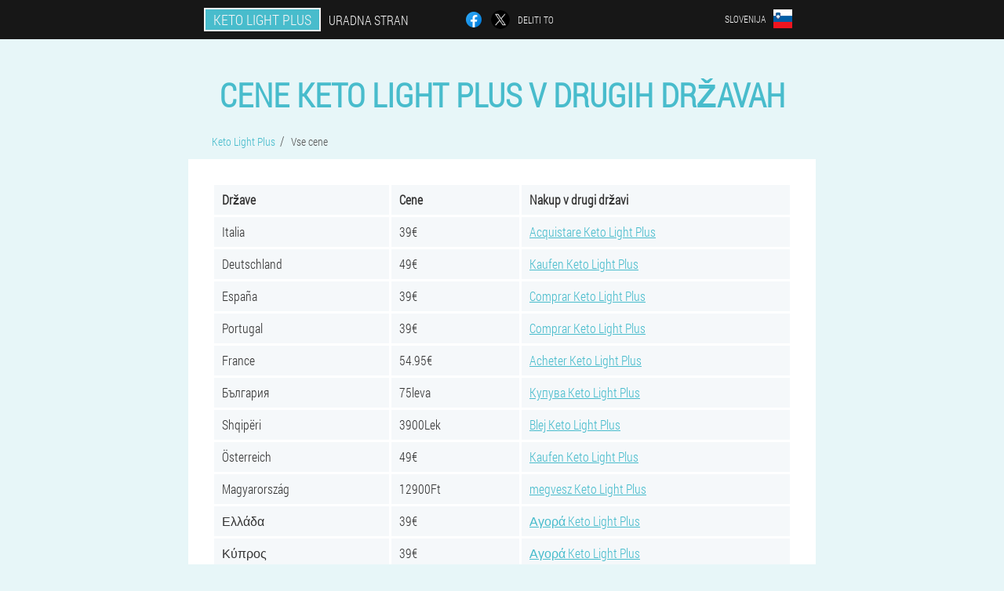

--- FILE ---
content_type: text/html; charset=UTF-8
request_url: https://slovenia.keto-light-plus.store/cene
body_size: 4195
content:

<!DOCTYPE html>
<html lang="sl">
<head>
	<meta name="viewport" content="width=device-width, initial-scale=1.0">
	<meta http-equiv="Content-Type" content="text/html; charset=utf-8">
	<title>Nakup prah Keto Light Plus v drugih državah | cena Keto Light Plus v Sloveniji = 39 €</title>
	<meta name="description" content="Seznam držav, kjer lahko kupite prah Keto Light Plus. Uradna cena Keto Light Plus v Sloveniji = 39 €. Hujšanje na ketogeni dieti.">

<link href="/css/css-style_site942.css" rel="stylesheet">
<link rel="preload" href="/css/css-style_site942.css" as="style">
<link rel="preload" href="/fonts/RobotoCondensedLight.woff" as="font" type="font/woff2" crossorigin>
	
			<link href="/images/favicon.ico" rel="shortcut icon">
		


	
<meta name="google-site-verification" content="Pj1Hp32sgbOPn02m37j6xjlkVTU-fHxHnb7zNOQzzoE" />	
	


<script  type="text/javascript">
function dkkcnbjf(id) 
{
	var selector = document.getElementById(id);
	
	if(selector.classList.contains("active"))
	{
		selector.classList.remove("active");
	}
	else
	{
		selector.classList.add("active");
		
		document.onclick = function(e) {
			onclick(e, id);
		}

		
	}
	
}
	
function onclick(e, id) {
  e = e || window.event;
  var target = e.target || e.srcElement;
  var selector = document.getElementById(id);

  while (target.parentNode && target.tagName.toLowerCase() != 'body') {
    if (target == selector) {
      return;
    }
    target = target.parentNode;
  }
	selector.classList.remove("active");
}
	
</script>
	
	
</head>	
<body class="jr_602-dbe">
<header>
	<div class="ip_214__dbf">
		
		<div class="rddei_83__f jni-158_v">			
			
		<div class="pggtc_913__j"><a href="/" class="ciky_659__mf"><div class="fvyzv-582_hnpac"><span class="dgzb_826-ckmg">Keto Light Plus</span> <span class="zma_202__qdfr">Uradna stran</span></div></a></div>


		<div class="nzbhj_944-xeh">
<a rel="noopener noreferrer nofollow" target="_blank" class="xjkia_27__zpji" href="https://www.facebook.com/sharer/sharer.php?u=slovenia.keto-light-plus.store"><div><span title="Facebook"></span></div></a>
<a rel="noopener noreferrer nofollow" target="_blank" class="ud_282__djady" href="https://x.com/share?text=Nakup prah Keto Light Plus v drugih državah | cena Keto Light Plus v Sloveniji = 39 €&url=slovenia.keto-light-plus.store"><div><span title="X"></span></div></a>
<span class="o_608-ae">Deliti to</span></div>
		<div class="vohm-500_ad"><div class="hggo_992-srdht">
<div class="p_863-wiq" id="p_863-wiq">		
<div class="uk_699__mi" onclick="dkkcnbjf('p_863-wiq')">
<div class="pfi_255__lnghd"><span>Slovenija</span></div>
<div class="cohrk-688_skg"><div class="qfu_126__nwaak"><img src="/images/a0afq80pcivpg7.png" alt="Zastava (Slovenija)"></div></div>
</div>
<div class="lfua_112__ef">
<ul>
		<li><a href="https://keto-light-plus.store/prezzi" rel="alternate"><div class="jhf_655__jozas">Italia</div><div class="bhjk_257__di"><div class="j_158__cea"><img src="https://keto-light-plus.store/images/ziu60m1p9sz0x.png"></div></div></a></li><li><a href="https://deutschland.keto-light-plus.store/preise" rel="alternate"><div class="jhf_655__jozas">Deutschland</div><div class="bhjk_257__di"><div class="j_158__cea"><img src="https://deutschland.keto-light-plus.store/images/vlne66pwirebmug.png"></div></div></a></li><li><a href="https://spain.keto-light-plus.store/precios" rel="alternate"><div class="jhf_655__jozas">España</div><div class="bhjk_257__di"><div class="j_158__cea"><img src="https://spain.keto-light-plus.store/images/ywxvc1r9osmotyfut.png"></div></div></a></li><li><a href="https://portugal.keto-light-plus.store/preços" rel="alternate"><div class="jhf_655__jozas">Portugal</div><div class="bhjk_257__di"><div class="j_158__cea"><img src="https://portugal.keto-light-plus.store/images/zofyl0hqt0i.png"></div></div></a></li><li><a href="https://france.keto-light-plus.store/des prix" rel="alternate"><div class="jhf_655__jozas">France</div><div class="bhjk_257__di"><div class="j_158__cea"><img src="https://france.keto-light-plus.store/images/5iircncf8ubldbq6v.png"></div></div></a></li><li><a href="https://bulgaria.keto-light-plus.store/цени" rel="alternate"><div class="jhf_655__jozas">България</div><div class="bhjk_257__di"><div class="j_158__cea"><img src="https://bulgaria.keto-light-plus.store/images/8k2hc8w55y3d63.png"></div></div></a></li><li><a href="https://albania.keto-light-plus.store/çmimet" rel="alternate"><div class="jhf_655__jozas">Shqipëri</div><div class="bhjk_257__di"><div class="j_158__cea"><img src="https://albania.keto-light-plus.store/images/7cbe86iogljrdg.png"></div></div></a></li><li><a href="https://austria.keto-light-plus.store/preise" rel="alternate"><div class="jhf_655__jozas">Österreich</div><div class="bhjk_257__di"><div class="j_158__cea"><img src="https://austria.keto-light-plus.store/images/u09woijox4zpod.png"></div></div></a></li><li><a href="https://hungary.keto-light-plus.store/árak" rel="alternate"><div class="jhf_655__jozas">Magyarország</div><div class="bhjk_257__di"><div class="j_158__cea"><img src="https://hungary.keto-light-plus.store/images/aabkoc40xwa4.png"></div></div></a></li><li><a href="https://greece.keto-light-plus.store/τιμές" rel="alternate"><div class="jhf_655__jozas">Ελλάδα</div><div class="bhjk_257__di"><div class="j_158__cea"><img src="https://greece.keto-light-plus.store/images/zcvo9vuwc2nw3ed25t.png"></div></div></a></li><li><a href="https://cyprus.keto-light-plus.store/τιμές" rel="alternate"><div class="jhf_655__jozas">Κύπρος</div><div class="bhjk_257__di"><div class="j_158__cea"><img src="https://cyprus.keto-light-plus.store/images/lfp2mjk20ud1enmu3.png"></div></div></a></li><li><a href="https://latvia.keto-light-plus.store/cena_pa_valstīm" rel="alternate"><div class="jhf_655__jozas">Latvija</div><div class="bhjk_257__di"><div class="j_158__cea"><img src="https://latvia.keto-light-plus.store/images/q1ua2c7iua0d.png"></div></div></a></li><li><a href="https://lithuania.keto-light-plus.store/kaina_pagal_šalį" rel="alternate"><div class="jhf_655__jozas">Lietuva</div><div class="bhjk_257__di"><div class="j_158__cea"><img src="https://lithuania.keto-light-plus.store/images/08du3vm81un3mj3.png"></div></div></a></li><li><a href="https://macedonia.keto-light-plus.store/цени" rel="alternate"><div class="jhf_655__jozas">Македонија</div><div class="bhjk_257__di"><div class="j_158__cea"><img src="https://macedonia.keto-light-plus.store/images/5ramzf67ywvi02e2.png"></div></div></a></li><li><a href="https://poland.keto-light-plus.store/ceny" rel="alternate"><div class="jhf_655__jozas">Polska</div><div class="bhjk_257__di"><div class="j_158__cea"><img src="https://poland.keto-light-plus.store/images/7mdexp1gode9hsqu128z.png"></div></div></a></li><li><a href="https://romania.keto-light-plus.store/prețuri" rel="alternate"><div class="jhf_655__jozas">România</div><div class="bhjk_257__di"><div class="j_158__cea"><img src="https://romania.keto-light-plus.store/images/46s98u15q1.png"></div></div></a></li><li><a href="https://slovakia.keto-light-plus.store/ceny" rel="alternate"><div class="jhf_655__jozas">Slovensko</div><div class="bhjk_257__di"><div class="j_158__cea"><img src="https://slovakia.keto-light-plus.store/images/m02x6cx1ekviyiar.png"></div></div></a></li><li><a href="https://croatia.keto-light-plus.store/cijene" rel="alternate"><div class="jhf_655__jozas">Hrvatska</div><div class="bhjk_257__di"><div class="j_158__cea"><img src="https://croatia.keto-light-plus.store/images/8sq4zoywrtm32lnz.png"></div></div></a></li><li><a href="https://czech.keto-light-plus.store/ceny" rel="alternate"><div class="jhf_655__jozas">Česká republika</div><div class="bhjk_257__di"><div class="j_158__cea"><img src="https://czech.keto-light-plus.store/images/4uqcman4rwxfx.png"></div></div></a></li><li><a href="https://estonia.keto-light-plus.store/hinnad" rel="alternate"><div class="jhf_655__jozas">Eesti</div><div class="bhjk_257__di"><div class="j_158__cea"><img src="https://estonia.keto-light-plus.store/images/11zkczw2uvarb482.png"></div></div></a></li>	
</ul>
</div></div></div></div>
			
		</div>

	</div>

</header>
	
	
	
	
	
<section class="jni-158_v">
<div itemscope itemtype="https://schema.org/Product" class="drd_272__ecyp stkab_719__be e_185-dhijf">
<meta itemprop="name" content="Keto Light Plus">
<meta itemprop="description" content="Seznam držav, kjer lahko kupite prah Keto Light Plus. Uradna cena Keto Light Plus v Sloveniji = 39 €. Hujšanje na ketogeni dieti.">
<meta itemprop="brand" content="Keto Light Plus">
<meta itemprop="image" content="https://slovenia.keto-light-plus.store/images/Keto%20Light%20Plus%20hujšanje%20ketogena%20dieta.png">
<meta itemprop="sku" content="21-145-15">
<meta itemprop="MPN" content="21-145-26">

<div itemprop="offers" itemscope itemtype="https://schema.org/Offer" class="yyyej_627__bcjg tbhvo_248-q">
<meta itemprop="url" content="https://slovenia.keto-light-plus.store">
<meta itemprop="price" content="39">
<meta itemprop="priceCurrency" content="EUR">
<meta itemprop="priceValidUntil" content="2026-02-23">
<link itemprop="availability" href="https://schema.org/InStock"></div>

<h1>Cene Keto Light Plus v drugih državah</h1>

<ul class="cir-140_v" itemscope="" itemtype="https://schema.org/BreadcrumbList">
<meta itemprop="name" content="Navigacija po strani Keto Light Plus" />
<meta itemprop="itemListOrder" content="Ascending" />	
<meta itemprop="numberOfItems" content="2" />	
<li itemprop="itemListElement" itemscope="" itemtype="https://schema.org/ListItem"><a itemprop="item" href="/"><span itemprop="name">Keto Light Plus</span></a><meta itemprop="position" content="0"></li>
<li class="active" itemprop="itemListElement" itemscope="" itemtype="https://schema.org/ListItem"><a itemprop="item" href="/cene"><span itemprop="name">Vse cene</span></a>
    <meta itemprop="position" content="1"></li></ul>
    

<div class="ju-426_ma h_774__jalx">
<table class="nndqx-321_hdsg">
<thead>
<tr>
<th class="e_570__ed">Države</th>
<th class="wlb-303_hvn">Cene</th>
<th class="ls_648__gbekh">Nakup v drugi državi</th>
</tr>
</thead>
<tbody>
<tr><td>Italia</td>
	<td>39€</td>
	<td><a href="https://keto-light-plus.store">Acquistare Keto Light Plus</a></td>
	</tr>
		<tr><td>Deutschland</td>
	<td>49€</td>
	<td><a href="https://deutschland.keto-light-plus.store">Kaufen Keto Light Plus</a></td>
	</tr>
		<tr><td>España</td>
	<td>39€</td>
	<td><a href="https://spain.keto-light-plus.store">Comprar Keto Light Plus</a></td>
	</tr>
		<tr><td>Portugal</td>
	<td>39€</td>
	<td><a href="https://portugal.keto-light-plus.store">Comprar Keto Light Plus</a></td>
	</tr>
		<tr><td>France</td>
	<td>54.95€</td>
	<td><a href="https://france.keto-light-plus.store">Acheter Keto Light Plus</a></td>
	</tr>
		<tr><td>България</td>
	<td>75leva</td>
	<td><a href="https://bulgaria.keto-light-plus.store">Купува Keto Light Plus</a></td>
	</tr>
		<tr><td>Shqipëri</td>
	<td>3900Lek</td>
	<td><a href="https://albania.keto-light-plus.store">Blej Keto Light Plus</a></td>
	</tr>
		<tr><td>Österreich</td>
	<td>49€</td>
	<td><a href="https://austria.keto-light-plus.store">Kaufen Keto Light Plus</a></td>
	</tr>
		<tr><td>Magyarország</td>
	<td>12900Ft</td>
	<td><a href="https://hungary.keto-light-plus.store">megvesz Keto Light Plus</a></td>
	</tr>
		<tr><td>Ελλάδα</td>
	<td>39€</td>
	<td><a href="https://greece.keto-light-plus.store">Αγορά Keto Light Plus</a></td>
	</tr>
		<tr><td>Κύπρος</td>
	<td>39€</td>
	<td><a href="https://cyprus.keto-light-plus.store">Αγορά Keto Light Plus</a></td>
	</tr>
		<tr><td>Latvija</td>
	<td>39€</td>
	<td><a href="https://latvia.keto-light-plus.store">Pērciet Keto Light Plus</a></td>
	</tr>
		<tr><td>Lietuva</td>
	<td>39€</td>
	<td><a href="https://lithuania.keto-light-plus.store">Pirkite Keto Light Plus</a></td>
	</tr>
		<tr><td>Македонија</td>
	<td>1490MDen</td>
	<td><a href="https://macedonia.keto-light-plus.store">Купи Keto Light Plus</a></td>
	</tr>
		<tr><td>Polska</td>
	<td>159zł</td>
	<td><a href="https://poland.keto-light-plus.store">Kup Keto Light Plus</a></td>
	</tr>
		<tr><td>România</td>
	<td>179L</td>
	<td><a href="https://romania.keto-light-plus.store">Cumpără Keto Light Plus</a></td>
	</tr>
		<tr><td>Slovensko</td>
	<td>39€</td>
	<td><a href="https://slovakia.keto-light-plus.store">kúpiť Keto Light Plus</a></td>
	</tr>
		<tr class="hvh_825__xa"><td>Slovenija</td>
	<td>39€</td>
	<td><a href="https://slovenia.keto-light-plus.store">Nakup Keto Light Plus</a></td>
	</tr>
		<tr><td>Hrvatska</td>
	<td>39€</td>
	<td><a href="https://croatia.keto-light-plus.store">Kupiti Keto Light Plus</a></td>
	</tr>
		<tr><td>Česká republika</td>
	<td>990Kč</td>
	<td><a href="https://czech.keto-light-plus.store">Koupit Keto Light Plus</a></td>
	</tr>
		<tr><td>Eesti</td>
	<td>39€</td>
	<td><a href="https://estonia.keto-light-plus.store">Osta Keto Light Plus</a></td>
	</tr>
		</tbody>	
</table>
</div>
	
	
</div>

<aside class="sh_966-htii">
	<div class="em-101_hbr">
	<div class="qo_769__qidy">
	<div class="zafri-683_uwe av-344_j">
		<h3 class="ra-150_v">Naročiti Keto Light Plus 50% popust</h3>
<form action='/cene#eznar-1280_wpkad' method='POST'>
    <div class="jfrqs_453__wucmv">
    <label for="hpxdgx-7105_zterdve" class="a_165__dniid">Vnesite svoje ime</label>
    <input id="hpxdgx-7105_zterdve" type='text' name="jjrcug-6628_rb" >
	    </div>
    
		<div class="ohj_721__j">
    <label for="b_6178__cncehw">Informacije</label>
    <input id="b_6178__cncehw" type='text' name="fdfit_6029-h" autocomplete="off">
    </div>
	<div class="ohj_721__j">
    <label for="x-83_nxaswj">Priimek</label>
    <input id="x-83_nxaswj" type='text' name="v-9015_eolwmv" autocomplete="off">
    </div>
	<div class="ohj_721__j">
	 <label for="l-9832_gr">E-naslov</label>
    <input id="l-9832_gr" type='email' name='email' autocomplete="off">
	</div>
	
    <div class="jfrqs_453__wucmv avr_525__nd">
    <label for="k_7467-z" class="a_165__dniid">Vnesite telefon</label>
    <input id="k_7467-z" type='text' name="mem-1866_zhtbdf" >
	    </div>
	<input type='hidden' name='eznar-1280_wpkad' value='1'>
    <input type='hidden' name='flow_hash' value=''>
    <input type='hidden' name='landing' value='slovenia.keto-light-plus.store'>
    <input type='hidden' name='country' value='si'>
    <input type='hidden' name='referrer' value=''>
    <input type='hidden' name='sub1' value='Keto Light Plus-si'>
    <input type='hidden' name='sub2' value='slovenia.keto-light-plus.store'>
    <input type='hidden' name='sub3' value='API-terra leads'>
    <input type='hidden' name='sub4' value='price'>
        <button class="a-916_ii" type='submit' value='Nakup'>Nakup</button>
</form>
</div>
	</div>
	<div class="i_633-wge"><div class="cidck-483_fogu"><img src="/images/Keto%20Light%20Plus%20hujšanje%20ketogena%20dieta.png" alt="Keto Light Plus"><div class="yyyej_627__bcjg zfij-66_dbnrn"><div class="gmy_560-gs"><span class="juif-42_snia">78€</span><span class="rupdb-936_ba">39€</span></div></div></div></div>
	</div>	
	</aside>

</section>
	
	
	
	
	
	
	
	
	
	
	
	
	
	
	
	
	
	
	
	
	







<footer class="eg_784-gijy">
	<div class="jni-158_v zgb-381_lpd">
		<nav itemscope itemtype="https://schema.org/SiteNavigationElement" class="dytps_900__ixvaj">
		<ul>
				<li><a itemprop="url" href="/lekarna">Lekarna</a></li>
						<li><a itemprop="url" href="/ocene">Ocene</a></li>
						<li><a class="link" href="/izkušnje">Izkušnje</a></li>
						<li><a class="link" href="/navodila za uporabo">Navodila za uporabo</a></li>
						<li><a itemprop="url" href="/mesta/">Mesta</a></li>
						<li><a itemprop="url" href="/članki/">Članki</a></li>
			
				<li><a itemprop="url" href="/stiki">Stiki</a></li>
						<li><a itemprop="url" href="/cene">Cene</a></li>
				</ul>
		</nav>
		<div class="a-489_zzapc">
			<a class="fanh-571_kcj" href="/"><h3>Keto Light Plus</h3></a>
						<div class="zq_605__cce"><a href="mailto:keto-light-plus-sale@slovenia.keto-light-plus.store">keto-light-plus-sale@slovenia.keto-light-plus.store</a></div>
						 
			<div class="zq_605__cce">Uradna spletna stran v Sloveniji</div>			<div class="zq_605__cce">Hujšanje na ketogeni dieti</div>
			<div class="zq_605__cce">Izvirni izdelek</div>
			<div class="zq_605__cce">2026 © Vse pravice pridržane</div>
		</div>
		<div class="uejk_318__hph"></div>
	</div>
</footer>

	

</body>

</html>






--- FILE ---
content_type: text/css
request_url: https://slovenia.keto-light-plus.store/css/css-style_site942.css
body_size: 7239
content:
* { margin: 0; padding: 0; border: 0; font-size: 100%; font: inherit; }


article, aside, details, figcaption, figure, footer, hgroup, menu, nav, section { display: block; }

body { line-height: 1; }

ul { list-style: none; }

blockquote, q { quotes: none; }

blockquote { background: rgba(255,242,193, 1); padding: 10px; }

blockquote:before, blockquote:after { content: ''; content: none; }

q:before, q:after { content: ''; content: none; }

table { border-collapse: collapse; border-spacing: 0; }

button, input { outline: none; border: none; }


@font-face { font-family: "RobotoCondensedLight"; src: url("../fonts/RobotoCondensedLight.eot"); src: url("../fonts/RobotoCondensedLight.eot?#iefix") format("embedded-opentype"), url("../fonts/RobotoCondensedLight.woff") format("woff"), url("../fonts/RobotoCondensedLight.ttf") format("truetype"); font-style: normal; font-weight: normal; font-display: swap; }

@font-face {
  font-family: 'Lobster';
  font-style: normal;
  font-weight: 400;
  font-display: swap;
  src: url(../fonts/Lobster1.woff2) format('woff2');
  unicode-range: U+0460-052F, U+1C80-1C88, U+20B4, U+2DE0-2DFF, U+A640-A69F, U+FE2E-FE2F;
}

@font-face {
  font-family: 'Lobster';
  font-style: normal;
  font-weight: 400;
font-display: swap;
  src: url(../fonts/Lobster2.woff2) format('woff2');
  unicode-range: U+0400-045F, U+0490-0491, U+04B0-04B1, U+2116;
}

@font-face {
  font-family: 'Lobster';
  font-style: normal;
  font-weight: 400;
font-display: swap;
  src: url(../fonts/Lobster3.woff2) format('woff2');
  unicode-range: U+0102-0103, U+0110-0111, U+0128-0129, U+0168-0169, U+01A0-01A1, U+01AF-01B0, U+1EA0-1EF9, U+20AB;
}

@font-face {
  font-family: 'Lobster';
  font-style: normal;
  font-weight: 400;
font-display: swap;
  src: url(../fonts/Lobster4.woff2) format('woff2');
  unicode-range: U+0100-024F, U+0259, U+1E00-1EFF, U+2020, U+20A0-20AB, U+20AD-20CF, U+2113, U+2C60-2C7F, U+A720-A7FF;
}

@font-face {
  font-family: 'Lobster';
  font-style: normal;
  font-weight: 400;
font-display: swap;
  src: url(../fonts/Lobster5.woff2) format('woff2');
  unicode-range: U+0000-00FF, U+0131, U+0152-0153, U+02BB-02BC, U+02C6, U+02DA, U+02DC, U+2000-206F, U+2074, U+20AC, U+2122, U+2191, U+2193, U+2212, U+2215, U+FEFF, U+FFFD;
}




body { 
	padding: 0; margin: 0; 
	background: rgba(72,188,204, 0.13);
	color: #333333; 
	min-width: 1000px; 
	font-family: "RobotoCondensedLight", "Arial", sans-serif; 
}


body.success
{
	background: rgba(99,180,104, 0.4);
}


.message_scs
{
	
}

.message_scs h4
{
	font: 35px/35px "Lobster", Arial, Helvetica, sans-serif;
	color: #FFF;
	text-align: center;
}

.message_scs h4 > span
{
	display: block;
	line-height: 52px;
	font-size: 48px;
	color: #63b468;
}


.wrap_scs
{
	margin: 0 auto;
	margin-top: 60px;
	padding: 30px;
	width: 400px;
	font-size: 20px;
	text-align: center;
	line-height: 150%;
	color: #545454;
	background: #FCCA49;
	border:5px solid #FFF;
	border-radius: 10px;
}


.zgb-381_lpd:after { display: table; content: ''; clear: both; }

.uejk_318__hph { clear: both; }

.jni-158_v { width: 1000px; margin: 0 auto; }


.xswp_321-us
{
	display: block;
}

.xswp_321-us:after
{
	content: "";
	display: block;
	clear: both;
	visibility: hidden;
	line-height: 0;
	height: 0;
}

section.jni-158_v
{
	margin-top: 70px;
}

.rddei_83__f 
{
	display: table;
	position: relative;
}



.nzbhj_944-xeh
{
	display: table-cell;
	width: 300px;
	padding-left: 30px;
	vertical-align: middle;
	text-transform: uppercase; 
}


.nzbhj_944-xeh > a
{
	display: block;
	float: left;
}

.nzbhj_944-xeh > a.xjkia_27__zpji
{
	margin-right: 10px;
}

.nzbhj_944-xeh > a.ud_282__djady
{
	margin-right: 10px;
}


.nzbhj_944-xeh > a > div
{
    width: 22px;
    height: 22px;
    overflow: hidden;
    border-radius: 50% 50%;
    border: 1px solid #f5f5f5;
}

.nzbhj_944-xeh > a > div > span
{
	display: block;
    height: 22px;
    width: auto;
	background-repeat: no-repeat;
	background-size: 22px 22px;
}

.nzbhj_944-xeh > a.xjkia_27__zpji > div > span
{
	background-image: url(../images/FB.png);
}

.nzbhj_944-xeh > a.ud_282__djady > div > span
{
	background-image: url(../images/X.png);
}

.nzbhj_944-xeh > span.o_608-ae
{
	font-size: 12px;
    line-height: 24px;
    color: #f5f5f5;
}



.pggtc_913__j 
{ 
	display: table-cell;
	width: 400px;
	vertical-align: middle;
	white-space: normal;
}


.ip_214__dbf { background-color: #171717; }

.ip_214__dbf .ciky_659__mf 
{
	display: table;
	margin: 0 auto;
	text-decoration: none; 
}

.ip_214__dbf .fvyzv-582_hnpac { 
	display: table;
	text-transform: uppercase; 
	color: #f5f5f5; text-decoration: none; 
	padding: 10px 0 10px 0px; 
}

	.ip_214__dbf .fvyzv-582_hnpac > .zma_202__qdfr
	{
		display: table-cell;
	padding: 4px 10px;
    border: 2px solid #f5f5f5;
    border-right: none;
    border-radius: 50px 0px 0px 50px;
    font-size: 14px;
    line-height: 16px;
	}	

	
	
	
	.fvyzv-582_hnpac .dgzb_826-ckmg
{
	display: table-cell;
	padding: 4px 10px;
    background: rgba(72,188,204, 1);
    border: 2px solid #f5f5f5;
    border-radius: 0px 50px 50px 0px;
    font-size: 16px;
    line-height: 16px;
}

.vohm-500_ad
{
	display: table-cell;
	width: 300px;
	padding-right: 30px;
	vertical-align: top;
}

.vohm-500_ad > .hggo_992-srdht 
{
	float: right;
}


.vohm-500_ad > .hggo_992-srdht > .p_863-wiq
{
	position: absolute;
	max-width: 170px;
	right: 0px;
}


.vohm-500_ad > .hggo_992-srdht > .p_863-wiq > .lfua_112__ef
{
	position: relative;
    visibility: hidden;
    z-index: 10;
	width: 170px;
	background: #f5f5f5;
	padding-bottom: 10px;
}


.vohm-500_ad > .hggo_992-srdht > .p_863-wiq.active > .lfua_112__ef
{
	visibility: visible;
}

.vohm-500_ad > .hggo_992-srdht > .p_863-wiq > .lfua_112__ef > ul
{
	display: block;
	max-height: 200px;
    overflow-x: hidden;
}

.vohm-500_ad > .hggo_992-srdht > .p_863-wiq > .lfua_112__ef > ul > li
{
	display: block;
}

.vohm-500_ad > .hggo_992-srdht > .p_863-wiq > .lfua_112__ef > ul > li:not(:last-child) > a
{
	padding-bottom: 10px;
}

.vohm-500_ad > .hggo_992-srdht > .p_863-wiq > .lfua_112__ef > ul > li:last-child > a
{
	padding-bottom: 10px
}


.vohm-500_ad > .hggo_992-srdht > .p_863-wiq > .lfua_112__ef > ul > li > a
{
	display: table;
	padding-top: 10px;
	padding-left: 20px;
    padding-right: 30px;
    width: 120px;
	text-decoration: none;
	color: #171717;
}

.vohm-500_ad > .hggo_992-srdht > .p_863-wiq > .lfua_112__ef > ul > li > a:hover
{
	color: rgba(72,188,204, 1);
	background: #f0f0f0;
}


.vohm-500_ad > .hggo_992-srdht > .p_863-wiq > .lfua_112__ef > ul > li > a > .bhjk_257__di
{
	display: table-cell;
	vertical-align: middle;
	height: 22px;
    width: 32px;
}


.vohm-500_ad > .hggo_992-srdht > .p_863-wiq > .lfua_112__ef > ul > li > a > .bhjk_257__di > .j_158__cea
{
	width: 20px;
    height: 20px;
    margin-left: 10px;
    overflow: hidden;
    border-radius: 50% 50%;
    border: 1px solid #171717;
}


.vohm-500_ad > .hggo_992-srdht > .p_863-wiq > .lfua_112__ef > ul > li > a:hover > .bhjk_257__di > .j_158__cea
{
	 
}

.vohm-500_ad > .hggo_992-srdht > .p_863-wiq > .lfua_112__ef > ul > li > a > .bhjk_257__di > .j_158__cea > img
{
	display: block;
	height: 20px;
	margin-left: -25%;
}

.vohm-500_ad > .hggo_992-srdht > .p_863-wiq > .lfua_112__ef > ul > li > a > .jhf_655__jozas
{
	display: table-cell;
	vertical-align: middle;
	font-size: 12px;
    line-height: 22px;
    text-transform: uppercase;
	text-align: right;
}

.vohm-500_ad > .hggo_992-srdht > .p_863-wiq > .lfua_112__ef > ul > li > a:hover > .jhf_655__jozas
{
	text-decoration: underline;
}




.hggo_992-srdht > .p_863-wiq > .uk_699__mi
{
	display: table;
	position: relative;
	width: 120px;
	padding: 12px 30px 12px 20px;
	z-index: 20;
	background: #171717;
	cursor: pointer;
}


.hggo_992-srdht > .p_863-wiq.active > .uk_699__mi
{
	background: #f5f5f5;
}


.hggo_992-srdht > .p_863-wiq > .uk_699__mi > *
{
	display: table-cell;
	vertical-align: middle;
	text-align: right;
}


.vohm-500_ad .pfi_255__lnghd
{
	font-size: 12px;
    line-height: 24px;
	text-transform: uppercase;
}


.vohm-500_ad .pfi_255__lnghd > span
{
	display: inline-block;
	color: #f5f5f5;
}


.vohm-500_ad .p_863-wiq.active .pfi_255__lnghd > span
{
	color: #171717;
}



.vohm-500_ad .cohrk-688_skg
{
	height: 24px;
	width: 34px;
}

.vohm-500_ad .cohrk-688_skg > .qfu_126__nwaak
{
	width: 22px;
	height: 22px;
	margin-left: 10px;
	overflow: hidden;
	border-radius: 50% 50%;
	border:1px solid #f5f5f5;
}

.vohm-500_ad .p_863-wiq.active .cohrk-688_skg > .qfu_126__nwaak
{
	border:1px solid #171717;
}

.vohm-500_ad .cohrk-688_skg > .qfu_126__nwaak > img
{
	display: block;
	height: 22px;
	margin-left: -25%;
}

.w-211_dwab 
{
	padding:70px 0px;
	background-color: #FFFFFF;
}

.w-211_dwab > .iomya-98_gf
{
	display: table;
	margin-top: 70px;
}



.w-211_dwab > .iomya-98_gf > *
{
	display: table-cell;
	vertical-align: middle;
}

.w-211_dwab > .iomya-98_gf > .jwdu_591__yc
{
	width: 440px;
	max-width: 440px;
}

.w-211_dwab > h1
{
	font-size: 42px;
	font-weight: bold;
	text-align: center;
	text-transform: uppercase;
	
}

.w-211_dwab > h1 .g_427__f
{
	position: absolute;
	vertical-align: top;
	font-size: 16px;
	line-height: 16px;
	color: #171717;
	margin-left: 6px;
}



.w-211_dwab > .lk-147_a
{
	margin-top: 6px;
	font-size: 20px;
	text-align: center;
	text-transform: uppercase;
	color: #545454;
}


.jwdu_591__yc > h3
{
	font-size: 24px;
	text-align: center;
	text-transform: uppercase;
	color: rgba(72,188,204, 1);
}


.jwdu_591__yc > .zafri-683_uwe
{
	margin: 20px 60px 0px 60px;
	padding: 20px;
	background-color: rgba(99,180,104, 0.2);
}


.zafri-683_uwe.av-344_j
{
	margin-right: 100px;
}


.zafri-683_uwe > h3.ra-150_v
{
    color: #63b468;
    text-transform: uppercase;
	text-align: center;
	font-size: 36px;
	font-weight: bold;
	line-height: 36px;
	padding-bottom: 20px;
}

.zafri-683_uwe.av-344_j > h3.ra-150_v
{
	padding-bottom: 30px;
    font-size: 36px;
    line-height: 38px;
	text-align:left;
}


.jwdu_591__yc > .zafri-683_uwe .jfrqs_453__wucmv
{
	
}


.zafri-683_uwe .ohj_721__j
{
	display: none;
}


.zafri-683_uwe .jfrqs_453__wucmv.avr_525__nd
{
	margin-top: 20px;
}

.zafri-683_uwe .jfrqs_453__wucmv .a_165__dniid {
    display: block;
    font-size: 14px;
    font-weight: normal;
    color: #505050;
}


.zafri-683_uwe.av-344_j .jfrqs_453__wucmv .a_165__dniid
{
	font-size: 16px;
	font-weight: normal;
}



.zafri-683_uwe .jfrqs_453__wucmv > input {
    display: block;
    box-sizing: border-box;
    margin: 6px 0 0 0;
    width: 100%;
    font-size: 16px;
    padding: 12px 14px;
    border: 1px solid #CCCCCC;
}

.zafri-683_uwe.av-344_j .jfrqs_453__wucmv > input
{
	margin: 8px 0 0 0;
	padding: 16px 18px;
	font-size: 18px;
	max-width: 400px;
}

.zafri-683_uwe .jfrqs_453__wucmv .aapf_924-yrv {
    display: block;
	margin-top: 8px;
	padding: 8px;
    font-size: 14px;
    color: white;
    background-color: #CD5C5C;
}

.zafri-683_uwe.av-344_j .jfrqs_453__wucmv .aapf_924-yrv
{
	max-width: 384px;
	font-size:16px;
}

.zafri-683_uwe .a-916_ii {
   display: block;
	width: 100%;
	margin-top: 40px;
    vertical-align: top;
    text-decoration: none;
    color: #ffffff;
    text-transform: uppercase;
    font-family: "RobotoCondensedLight", "Arial", sans-serif;
    font-size: 24px;
	font-weight: bold;
    line-height: 54px;
    height: 54px;
    padding: 0 30px 0 30px;
    text-align: center;
	cursor: pointer;
	background: #63b468;
	white-space: normal;
	border-radius: 30px;
}

.zafri-683_uwe.av-344_j .a-916_ii 
{
	line-height: 58px;
    height: 58px;
	font-size: 28px;
	max-width: 400px;
}


.cidck-483_fogu
{
	position: relative;
	display: table;
    margin: 0 auto;
}

.cidck-483_fogu > .yyyej_627__bcjg
{
	position: absolute;
	display: table;
	background-color: rgba(255,255,255, 1);
    border-radius: 30px;
    border: 3px solid rgba(99,180,104, 1);
	
}

.cidck-483_fogu > .yyyej_627__bcjg.tbhvo_248-q
{
	right: -10px;
	top:-10px;
}

.cidck-483_fogu > .yyyej_627__bcjg.zfij-66_dbnrn
{
	top:0px;
	right: -20px;
}

.cidck-483_fogu > .yyyej_627__bcjg > .gmy_560-gs
{
	display: table-cell;
	vertical-align: middle;
}


.cidck-483_fogu > .yyyej_627__bcjg .juif-42_snia
{
	display: block;
	position: absolute;
	width: 100%;
	top: -26px;
	font-size: 20px;
	text-decoration: line-through;
	text-align: center;
	color: #777777;
}

.cidck-483_fogu > .yyyej_627__bcjg .rupdb-936_ba
{
	display: block;
	padding: 6px 10px 6px 10px;
	color: rgba(99,180,104, 1);
    text-transform: uppercase;
    font-size: 36px;
    line-height: 36px;
	text-align: center;
	font-weight: bold;
}

.pqfa_728-hjkhs > .cidck-483_fogu > img
{
	display: block;
	width: 280px;
	height: auto;
	max-width: 280px;
}


.w-211_dwab > .iomya-98_gf > .mymvi_589__swnh
{
	width: 280px;
}


.mymvi_589__swnh > .h-64_iqnk
{
    font-size: 16px;
    line-height: 180%;
}


.mymvi_589__swnh > .h-64_iqnk > b, .mymvi_589__swnh > .h-64_iqnk > h2, .mymvi_589__swnh > .h-64_iqnk > h3
{
    font-size: 20px;
	padding-bottom: 20px;
    text-transform: uppercase;
    color: #545454;
}

.mymvi_589__swnh > .h-64_iqnk > ol
{
	padding-left: 20px;
}


main
{
	
}


.h_774__jalx
{
	background-color: #FFFFFF;
	color: #343434;
	font-size: 16px; 
	line-height: 180%;
    /*box-shadow: 0 1px 0 0 #d7d8db, 0 0 0 1px #e3e4e8;*/
}


.cir-140_v
{
	display: block;
	margin-bottom: 15px;
	margin-left: 30px;
}

.cir-140_v > li
{
	display: inline-block;
}

.cir-140_v > li > a
{
	font-size: 14px;
	line-height: 14px;
	text-decoration: none;
	color: rgba(72,188,204, 1);
}

.cir-140_v > li:not(.active) > a:hover
{
	text-decoration: underline;
}

.cir-140_v > li:not(:last-child) > a:after {
    float: right;
    margin:0px 6px 0px 6px;
    content: "/";
    display: block;
    line-height: 16px;
    height: 16px;
	font-size: 16px;
	color: #545454;
}

.cir-140_v > li.active > a
{
	color: #545454;
}




.drd_272__ecyp 
{ 
	margin-bottom: 50px; 

}



.drd_272__ecyp > .ju-426_ma
{
	 padding: 30px;
	overflow: hidden;
}


.drd_272__ecyp > .ju-426_ma:after { display: table; content: ''; clear: both; }




.drd_272__ecyp h1 
{ 
	color: rgba(72,188,204, 1); 
	font-size: 42px; line-height: 42px; 
	font-weight: bold;
	text-transform: uppercase; 
	text-align: center;
	padding-bottom: 30px;
    word-wrap: break-word;
}

.drd_272__ecyp h1 .g_427__f
{
	position: absolute;
	vertical-align: top;
	font-size: 16px;
	line-height: 16px;
	color: #171717;
	margin-left: 6px;
}


.drd_272__ecyp h2 
{ 
	color: rgba(72,188,204, 1); 
	font-size: 40px; line-height: 42px; 
	font-weight: normal;
	text-transform: uppercase; 
	text-align: center;
	padding-bottom: 30px;
	word-wrap: break-word;
}

.drd_272__ecyp h2:first-child
{
	padding-top: 0px;
}

.drd_272__ecyp .ju-426_ma > h2
{
	padding-top: 30px;
	padding-bottom: 20px;
	color: #222222;
	text-align: left;
	font-size: 36px; line-height: 38px;
}

.drd_272__ecyp .ju-426_ma > h2:first-child
{
	padding-top: 0px;
	text-align: center;
}
.drd_272__ecyp h2:first-child
{
	padding-top: 0px;
	color: rgba(72,188,204, 1); 
}


.drd_272__ecyp h3 { font-size: 30px; line-height: 40px; color: #222222; text-transform: uppercase; padding: 20px 0 10px 0; }


.drd_272__ecyp h4 { font-size: 24px; line-height: 30px; color: #222222; text-transform: uppercase; padding: 16px 0 6px 0; }

.drd_272__ecyp h5 { font-size: 24px; line-height: 30px; color: #222222; text-transform: uppercase; padding: 16px 0 6px 0; }

.ju-426_ma ul { margin-top: 12px; }


.ju-426_ma ul > li 
{ 
	margin-left: 20px;  
	margin-bottom: 12px; 
	list-style: circle;
}

.ju-426_ma ul.clear > li, .ju-426_ma ol.clear > li 
{
	clear: both;
}

.ju-426_ma ul.clear > li:after, .ju-426_ma ol.clear > li:after { display: block; content: ''; clear: both; }


.ju-426_ma ul.ahmu-480_e
{
	margin-top: 0px !important;
}

.ju-426_ma ul.ahmu-480_e > li 
{
	margin-left: 0px !important;
}

.ju-426_ma ol { margin-left: 20px; margin-top: 12px; }

.ju-426_ma ol > li { padding-left: 6px;  margin-bottom: 12px;}


.ju-426_ma ul.list-recomend
{
	
}

.ju-426_ma ul.list-recomend > li
{
	display: inline-block;
	text-align: center;
	padding: 0px 8px;
	margin: 0px 0px 20px 0px;
	vertical-align: top;
}

.ju-426_ma ul.list-recomend > li .dscr_img
{
	font-weight: bold;
}

.ju-426_ma ul.list-recomend > li .dscr_img .date, .ju-426_ma ul.list-recomend > li .dscr_img .txtd
{
	display: block;
	font-size: 14px;
	line-height: 16px;
	color: #545454;
	font-weight: normal;
	max-width: 168px;
}

.ju-426_ma ul.list-recomend.ver1 > li .dscr_img
{
	max-width: 136px;
}


.ju-426_ma .clu_467__vzx > .eb_950__dbq
{
	display: inline-block;
	margin-bottom: 12px;
	color: #777777;
}

.ju-426_ma .clu_467__vzx > .hj-629_kiwvj
{
	display: inline-block;
	margin-left: 10px;
	margin-bottom: 12px;
}

section p:not(:last-child)
{
	padding-bottom: 10px;
}

section a
{
	color: rgba(72,188,204, 1);
}


.drd_272__ecyp > .ju-426_ma.h_774__jalx.ykqsy-362_rr 
{
	margin-bottom: 50px;
}


.drd_272__ecyp > .ju-426_ma.h_774__jalx.ykqsy-362_rr h3
{
	padding-top: 0px;
	padding-bottom: 20px;
	text-align: center;
	color: rgba(72,188,204, 1);
}


.ykqsy-362_rr table.vpck-847_nzx th h4
{
	padding: 8px 0px;
	text-align: center;
	font-size: 18px;
}

.ykqsy-362_rr table.vpck-847_nzx tfoot td b
{
	text-align: center;
}


.ykqsy-362_rr table.vpck-847_nzx td
{
	width: 50%;
}


.drd_272__ecyp table { border-collapse: separate; border-spacing: 3px; }

.drd_272__ecyp td { background-color: #f5f8fa; padding: 5px 10px; overflow: hidden;}

.drd_272__ecyp th { background-color: #f5f8fa; padding: 5px 10px; overflow: hidden;}


table.vpck-847_nzx
{
	width: 100%;
}

table.vpck-847_nzx td
{
	padding: 0;
}

table.vpck-847_nzx a
{
	display: block;
	text-decoration: none;
	padding: 5px 10px;
}

table.vpck-847_nzx a:hover
{
	background: rgba(72,188,204, 1);
	color: white;
}


table.nndqx-321_hdsg
{
	width: 100%;
}


table.nndqx-321_hdsg th
{
	text-align: left;
	font-weight: bold;
}

table.nndqx-321_hdsg th.e_570__ed
{
	max-width: 200px;
}
table.nndqx-321_hdsg th.wlb-303_hvn
{
	max-width: 100px;
}
table.nndqx-321_hdsg th.ls_648__gbekh
{
	
}

table.nndqx-321_hdsg td
{
	padding: 5px 10px;
}

table.nndqx-321_hdsg tr.hvh_825__xa td
{
	font-weight: bold;
	border-top: 2px solid rgba(72,188,204, 1);
	border-bottom: 2px solid rgba(72,188,204, 1);
}

table.nndqx-321_hdsg tr.hvh_825__xa td:first-child
{
	border-left: 2px solid rgba(72,188,204, 1);
}

table.nndqx-321_hdsg tr.hvh_825__xa td:last-child
{
	border-right: 2px solid rgba(72,188,204, 1);
}

table.nndqx-321_hdsg tr:hover td
{
	background-color: rgba(72,188,204, 0.2);
}

table.nndqx-321_hdsg td img
{
	vertical-align: text-top;
	margin-right: 10px;
}

.google_map 
{
	margin-top: 20px;
   width: 100%;
   height: 400px;
 }




.stkab_719__be.c_177__d
{ 
	margin-bottom: 50px; 

}


.stkab_719__be.c_177__d h2 
{ 
	color: rgba(72,188,204, 1);
	font-weight: normal; 
	text-transform: uppercase; 
	font-size: 40px; line-height: 42px; 
	padding-bottom: 30px; 
	font-family: "RobotoCondensedLight", "Arial", sans-serif;
	word-wrap: break-word;
}


.cb_45__kahjz
{
	padding: 30px;
}


.stkab_719__be ul
{
	display: block;
}

.stkab_719__be ul.ahmu-480_e > li
{
	display: block;
    padding-bottom: 30px;
	clear: both;
}


.stkab_719__be ul.ahmu-480_e > li:after
{ display: table; content: ''; clear: both; }



.stkab_719__be ul.ahmu-480_e > li:not(:first-child)
{
	padding-top: 30px;
	border-top: 1px solid #eeeeee;
}

.stkab_719__be ul.ahmu-480_e > li:not(:last-child)
{
	padding-top: 30px;
}


.stkab_719__be ul.ahmu-480_e > li:last-child, .stkab_719__be.e_185-dhijf .ju-426_ma ul > li:last-child
{
	margin-bottom: 0px;
}


.stkab_719__be ul.ahmu-480_e > li .c_771-wmimv
{
	margin-bottom: 12px;
}

.stkab_719__be ul.ahmu-480_e > li .c_771-wmimv > i
{
	font-size: 18px;
	font-style: italic;
}

.stkab_719__be ul.ahmu-480_e > li .rbxer_295-jhwob
{
	float: left;
}


.stkab_719__be ul.ahmu-480_e > li .rbxer_295-jhwob img { display: block; text-align: center; border-radius: 50% 50%; width: 140px; height: 140px; margin: 0 auto 15px; overflow: hidden; }



.stkab_719__be ul.ahmu-480_e > li .jsgyf-548_igxd
{
	font-size: 16px;
	padding-left: 160px;
    line-height: 180%;
}





.stkab_719__be ul.ahmu-480_e > li .item_rev
{
	display: none;
}

.stkab_719__be .woc_68-go
{
	margin-top: 20px;
	text-align: center;
}



.stkab_719__be .rating_comments
{
	margin-top: 20px;
	visibility: hidden;
	display: none;
}





.g_237__irt.c_177__d
{ 
	margin-bottom: 50px; 

}

.g_237__irt.c_177__d h2 
{ 
	color: rgba(72,188,204, 1);
	font-weight: normal; 
	text-transform: uppercase; 
	font-size: 40px; line-height: 42px; 
	padding-bottom: 30px; 
	font-family: "RobotoCondensedLight", "Arial", sans-serif;
	word-wrap: break-word;
	text-align: center;
}



.g_237__irt.c_177__d ul
{
	display: table;
	width: 100%;
}

.g_237__irt.c_177__d ul > li
{
	display: table-cell;
	width: 33.33%;
	padding: 0px 20px;
}


.g_237__irt.e_185-dhijf .ju-426_ma ul > li
{
	display: block;
	margin-bottom: 20px;
}


.g_237__irt ul > li:last-child, .g_237__irt.e_185-dhijf .ju-426_ma ul > li:last-child
{
	margin-bottom: 0px;
}


.g_237__irt ul > li .ylus_734__fic
{
	padding: 20px 0 10px 0;
	margin-bottom: 14px;
	text-transform: uppercase;
	font-weight: bold;
	font-size: 19px;
    line-height: 30px;
	color: rgba(72,188,204, 1);
}


.g_237__irt ul > li .bjy_303-yj
{
	overflow: hidden;
    border: 2px solid rgba(72,188,204, 1);
}

.g_237__irt ul > li .bjy_303-yj > img
{
	display: block;
	max-width: 260px;
	min-height: 140px;
    max-height: 140px;
	margin: 0 auto;
}



.g_237__irt ul > li .advya_129-dhif
{
	margin-bottom: 12px;
}

.g_237__irt ul > li .u_456__again
{
	color: #777777;
}



.g_237__irt .caa_694-nniw
{
	margin-top: 20px;
	text-align: center;
}




.xjxpc_493-fq 
{ 
	margin-bottom: 50px;
}

.xjxpc_493-fq .w_594-l:after 
{ 
	display: table; 
	content: ''; 
	clear: both; 
}

.xjxpc_493-fq .w_594-l 
{ 
	background-color: #ffffff; 
	padding:30px;
}

.xjxpc_493-fq .w_594-l img 
{ 
	float: left; 
	margin-right: 30px;
	max-width: 280px;
}

.xjxpc_493-fq .cd-915_fndqf 
{ 
	color: #343434; 
	font-weight: bold; 
	text-transform: uppercase; 
	font-size: 19px; 
	line-height: 30px; 
	margin-top: 10px; 
}


.b-391_bezlz
{
	display: block;
	line-height: 130%;

}

.b-391_bezlz > div > *
{
	color: #777777; font-weight: bold; text-transform: uppercase; font-size: 14px;
}

.b-391_bezlz > div > dt
{
	display:inline-block;
}

.b-391_bezlz > div > dd
{
	display:inline;
}

.xjxpc_493-fq .fc_248-cq
{
	margin-top: 12px;
	font-size: 16px;
    line-height: 180%;
}



.xjxpc_493-fq h2 
{ 
    color: rgba(72,188,204, 1);
    font-weight: normal;
    text-transform: uppercase;
    font-size: 40px;
    line-height: 42px;
    padding-bottom: 30px;
    font-family: "RobotoCondensedLight", "Arial", sans-serif;
    word-wrap: break-word;
} 













.sh_966-htii {  
	padding: 30px; 
	margin-bottom: 50px; 
	color: rgba(72,188,204, 1); 
	font-size: 17px;  
	background-color: rgba(99,180,104,0.2);
}



.sh_966-htii > .em-101_hbr
{
	display: table;
	width: 100%;
}


.sh_966-htii > .em-101_hbr > *
{
	display: table-cell;
	vertical-align: top;
}


.sh_966-htii .cidck-483_fogu > img
{
	max-width: 400px;
}



.eg_784-gijy 
{ 
	background-color: #171717; 
	padding: 30px 0; 
}

.dytps_900__ixvaj
{
	display: block;
	margin-right: 40px;
}


.dytps_900__ixvaj li
{
	display: inline-block;
	line-height: 68px;
	margin-right: 30px;
}

.dytps_900__ixvaj li a
{
	color: white;
	text-decoration: none;
	text-transform: uppercase;
	font-size: 14px;
}

.dytps_900__ixvaj li a:hover
{
	text-decoration: underline;
}

.a-489_zzapc { 
	margin-top: 30px;
	text-transform: uppercase; 
}




.a-489_zzapc .fanh-571_kcj
{
	display: block;
	text-decoration: none;
}

.a-489_zzapc .fanh-571_kcj .g_427__f
{
	position: absolute;
	vertical-align: top;
	font-size: 12px;
	color: white;
	margin-left: 4px;
}



.a-489_zzapc h3 
{ 
	display: inline;
	color: #ffffff; 
	font-size: 20px;
	font-weight: bold;
	line-height: 20px; 
}

.a-489_zzapc .zq_605__cce
{
	margin-top: 4px;
	font-size: 12px; 
	line-height: 12px;
	color: rgba(72,188,204, 1);

}


.zq_605__cce a
{
	color: #FFFFFF;
	text-decoration: none;
}

.zq_605__cce a:hover
{
	text-decoration: underline;
}



.a-489_zzapc .bvfe_914__m
{
	margin-top: 4px;
	font-size: 12px; 
	line-height: 12px;
	color: rgba(72,188,204, 1);
}


.a-489_zzapc .pi-270_vtq
{
	margin-top: 4px;
	font-size: 12px; 
	line-height: 12px;
	color: rgba(72,188,204, 1);
}


.imgblock
{
	display: block;
	max-width: 940px;
	margin-bottom: 20px;
}

.imgblock.right
{
	float: right;
	margin-left: 20px;
}

.imgblock.left
{
	float: left;
	margin-right: 20px;
}

.imgblock.center
{
	margin: 0 auto;
	margin-bottom: 20px;
}

.aggregaterating
{
	display: none;
}

.og_616__h
{
	padding: 30px;
    overflow: hidden;
}


.og_616__h > .li_934-tf
{
	float: right;
	width: 50%;
}

.og_616__h > .li_934-tf > .jp_238-uje
{
	padding-left: 20px;
	border-left: 3px solid rgba(72,188,204, 1);
    margin-left: 20px;
    padding-bottom: 20px;
}

.og_616__h > .li_934-tf > .jp_238-uje > .b-391_bezlz
{
	margin-top: 20px;
}

.og_616__h > .hacib-660_ix
{
	float: left;
	width: 50%;
}

.og_616__h > .hacib-660_ix form
{
	display: block;
	width: 100%;
}

.og_616__h > .hacib-660_ix .bmt-454_gasdb
{
	margin-top: 20px;
}

.og_616__h > .hacib-660_ix .js_973-q
{
	display: none;
}


.og_616__h > .hacib-660_ix .bmt-454_gasdb label
{
	display: block;
    font-size: 16px;
    font-weight: normal;
    color: #505050;
}

.og_616__h > .hacib-660_ix .bmt-454_gasdb input
{
	display: block;
    box-sizing: border-box;
    margin: 6px 0 0 0;
    width: 100%;
    font-size: 16px;
    padding: 12px 14px;
    border: 1px solid #CCCCCC;
}

.og_616__h > .hacib-660_ix .bmt-454_gasdb textarea
{
	display: block;
    box-sizing: border-box;
    margin: 6px 0 0 0;
    width: 100%;
    font-size: 16px;
    padding: 12px 14px;
    border: 1px solid #CCCCCC;
}


.og_616__h > .hacib-660_ix .bmt-454_gasdb .jbea_636__b {
    display: block;
	margin-top: 8px;
	padding: 8px;
    font-size: 14px;
    color: white;
    background-color: darkred;
    font-weight: bold;
}



.og_616__h > .hacib-660_ix .j_777__al
{
	display: block;
    width: 100%;
    margin-top: 40px;
    vertical-align: top;
    text-decoration: none;
    color: #ffffff;
    text-transform: uppercase;
    font-family: "RobotoCondensedLight", "Arial", sans-serif;
    font-size: 24px;
    font-weight: bold;
    line-height: 54px;
    padding: 0 30px 0 30px;
    text-align: center;
    cursor: pointer;
    background: rgba(72,188,204, 1);
    white-space: normal;
}



@media only screen and (min-device-width: 320px) and (max-device-width: 736px) {

body { min-width: 100%; }

.jni-158_v { width: 100%; }
	
.ip_214__dbf { text-align: center; }
	
	
	
	
.ip_214__dbf .fvyzv-582_hnpac
	{
		
		
	}

	
	

	
	
	
	.nzbhj_944-xeh
	{
		width: 84px;
		padding-left: 20px;
	}
	
	
	
.nzbhj_944-xeh > a
{
	
}

	
.nzbhj_944-xeh > a.ud_282__djady
{
	margin-right: 0px;
}
	
.nzbhj_944-xeh > a > div
{
    width: 24px;
	height: 24px;
}

.nzbhj_944-xeh > a > div > span
{
	width: 24px;
	height: 24px;
	background-size: 24px 24px;
}

.nzbhj_944-xeh > a.xjkia_27__zpji > div > span
{
	
}

.nzbhj_944-xeh > a.ud_282__djady > div > span
{
	
}


.nzbhj_944-xeh > span.o_608-ae
{
	display: none;
}
	

	
	
	.pggtc_913__j
	{
		width: auto;
	}
	
	
	.vohm-500_ad
	{
		width: 104px;
		padding-right: 0px;
		vertical-align: middle;
	}
	

	
	.vohm-500_ad > .hggo_992-srdht > .p_863-wiq:not(.active)
	{
		position: relative;
	}
	
	
		.vohm-500_ad > .hggo_992-srdht > .p_863-wiq.active
	{
		top: 0px;
		left: 0px;
		max-width: none;
		background: #f5f5f5;
	}
	

	
	
	.hggo_992-srdht > .p_863-wiq > .uk_699__mi
{
	float: right;
	width: auto;
	padding: 12px 20px 12px 20px;
}


	
	
	.vohm-500_ad > .hggo_992-srdht > .p_863-wiq > .lfua_112__ef
	{
		
		display: none;
	}
	


.vohm-500_ad > .hggo_992-srdht > .p_863-wiq.active > .lfua_112__ef
{
	display:block;
	visibility: visible;
	width: auto;
	clear: both;
	border-top: 1px solid #e6e6e6;
}


	
	
.vohm-500_ad > .hggo_992-srdht > .p_863-wiq > .lfua_112__ef > ul
{
	display: block;
	max-height:300px;
}

.vohm-500_ad > .hggo_992-srdht > .p_863-wiq > .lfua_112__ef > ul > li
{
	
}
	
	
.vohm-500_ad > .hggo_992-srdht > .p_863-wiq > .lfua_112__ef > ul > li:after 
{ display: table; content: ''; clear: both; }	

.vohm-500_ad > .hggo_992-srdht > .p_863-wiq > .lfua_112__ef > ul > li:not(:last-child) > a
{
	padding-bottom: 10px;
}

.vohm-500_ad > .hggo_992-srdht > .p_863-wiq > .lfua_112__ef > ul > li:last-child > a
{
	padding-bottom: 10px
}


.vohm-500_ad > .hggo_992-srdht > .p_863-wiq > .lfua_112__ef > ul > li > a
{
    width: auto;
	padding-right: 20px;
	float: right;
}
	

.vohm-500_ad > .hggo_992-srdht > .p_863-wiq > .lfua_112__ef > ul > li > a > .jhf_655__jozas
{
	font-size: 14px;	
}
	
	
	
.hggo_992-srdht > .p_863-wiq > .uk_699__mi > *
{
	display: table-cell;
	vertical-align: middle;
	text-align: right;
}	
	
.hggo_992-srdht > .p_863-wiq.active > .uk_699__mi > *
{
	font-size: 16px;
}	
		
.hggo_992-srdht > .p_863-wiq:not(.active) > .uk_699__mi > .pfi_255__lnghd
{
	display: none;
}
	
	
	
.vohm-500_ad .cohrk-688_skg
{
	width: 24px;
}

.vohm-500_ad .cohrk-688_skg > .qfu_126__nwaak
{
	width: 24px;
	height: 24px;
}
	
	
.vohm-500_ad .p_863-wiq:not(.active) .cohrk-688_skg > .qfu_126__nwaak
{
	margin-left: 0px;
}

.vohm-500_ad .p_863-wiq.active .cohrk-688_skg > .qfu_126__nwaak
{
	border:1px solid #171717;
}

.vohm-500_ad .cohrk-688_skg > .qfu_126__nwaak > img
{
	height: 24px;
}
	

.ip_214__dbf .fvyzv-582_hnpac > .zma_202__qdfr
{
	display: block;
    border: 2px solid #f5f5f5;
    border-bottom: none;
    border-radius: 15px 15px 0px 0px;
	white-space: nowrap;
}	
	
	.fvyzv-582_hnpac .dgzb_826-ckmg
{
	display: block;
    border-radius: 0px 0px 15px 15px;
}
	
	
	
	
	
	
	
	
	
	
	
	
	
	
	
.vohm-500_ad.tbhvo_248-q
	{
		float: none;
	}
	
.vohm-500_ad.tbhvo_248-q > *
	{
		padding: 2px 0px 12px 0px;
	}

	
	.vohm-500_ad .c_771-wmimv
	{
		line-height: 18px;
	}
	
	.vohm-500_ad .cohrk-688_skg > .wrap
	{
		width: 16px;
		height: 16px;
	}

	
	.vohm-500_ad .cohrk-688_skg > .wrap > img
	{
		height: 16px;
		margin-left: -4px;
	}
	
	
	.w-211_dwab {
    padding: 30px 20px;
	}
	
	.w-211_dwab > .iomya-98_gf
	{
		display: block;
		margin-top: 30px;
	}
	
	
	.w-211_dwab > .iomya-98_gf > *
	{
		display: block;
		margin: 0 auto;
	}
	
	
	
	.w-211_dwab > .iomya-98_gf > .pqfa_728-hjkhs
	{
		padding-top: 10px
	}
	
	.w-211_dwab > .iomya-98_gf > .jwdu_591__yc
	{
		width: 100%;
		padding-top: 30px
	}
	
	.jwdu_591__yc > .zafri-683_uwe
	{
		margin: 20px 0px 0px 0px;
	}
	
	.pqfa_728-hjkhs > .cidck-483_fogu > img
	{
		max-width: none;
		width: 100%;
	}
	
	.w-211_dwab > .iomya-98_gf > .mymvi_589__swnh
	{
		width: 100%;
		padding-top: 30px
	}
	
	section.jni-158_v
	{
		margin-top: 30px;
	}
		
	.drd_272__ecyp { width: 100%; float: none; box-sizing: border-box; -webkit-box-sizing: border-box; -moz-box-sizing: border-box; -ms-box-sizing: border-box; -o-box-sizing: border-box; padding: 20px 12px; margin-bottom: 10px; }
	.drd_272__ecyp h2 { padding-bottom:20px; }
	.drd_272__ecyp > .ju-426_ma
	{
		padding: 20px;
	}

	.drd_272__ecyp p + h2 { }
	.drd_272__ecyp ul { }
	.drd_272__ecyp li { }
	.drd_272__ecyp table { width: 100% !important; }
	
	.drd_272__ecyp img { max-width: 100% !important; }
	

	.stkab_719__be.c_177__d
	{
		padding: 20px 12px;
		margin-bottom: 10px;
	}
	
	.stkab_719__be.c_177__d h2
	{
		padding-bottom: 20px;
	}
	
	.stkab_719__be.c_177__d ul
	{
		display: block;
	}
	
	.stkab_719__be.c_177__d ul > li
	{
		display: block;
		width: 100%;
	}
	
	.stkab_719__be.c_177__d ul > li:not(:first-child)
	{
		margin-top: 20px;
	}
	
	
	.stkab_719__be ul.ahmu-480_e > li > .rbxer_295-jhwob
	{
		float: none !important;
	}
	
	.stkab_719__be ul.ahmu-480_e > li > .jsgyf-548_igxd
	{
		padding: 0px;
	}
	
	
		.g_237__irt.c_177__d
	{
		padding: 20px 12px;
		margin-bottom: 10px;
	}
	
	.g_237__irt.c_177__d h2
	{
		padding-bottom: 20px;
	}
	
	.g_237__irt.c_177__d ul
	{
		display: block;
	}
	
	.g_237__irt.c_177__d ul > li
	{
		display: block;
		padding: 0px;
		width: 100%;
	}
	
	.g_237__irt.c_177__d ul > li:not(:first-child)
	{
		margin-top: 20px;
	}
	
	.g_237__irt.c_177__d ul > li .jsgyf-548_igxd
	{
		padding: 0px;
	}
	
	.cb_45__kahjz
	{
		    padding: 20px;
	}
	
	
	.xjxpc_493-fq
	{
		padding: 20px 12px;
		margin-bottom: 10px;
	}

	.xjxpc_493-fq h2
	{
		padding-bottom: 20px;
		
	}
	
	.xjxpc_493-fq .w_594-l
	{
		padding: 20px;
	}
	
	.xjxpc_493-fq .w_594-l img
	{
		display: block;
		margin-bottom: 10px;
		float: none;
	}
	
	.xjxpc_493-fq .fc_248-cq
	{
		padding-left: 0px;
	}
	
	
	
	
	.sh_966-htii
	{
		margin-top: 20px;
		padding: 20px 12px;
		background-color: rgba(99,180,104,0);;
	}
	
	.sh_966-htii > .em-101_hbr
	{
		display: block;
		width: auto;
		padding: 20px;
		background-color: rgba(99,180,104,0.2);
	}


	
	.em-101_hbr > .qo_769__qidy
	{
		display: block;
	}
	
	.em-101_hbr > .i_633-wge
	{
		margin:0 auto;
		margin-top: 30px;
		padding-top: 10px;
		display: block;
	}
	
	.em-101_hbr > .i_633-wge > .cidck-483_fogu
	{
		
	}
	
	
	.zafri-683_uwe.av-344_j
	{
		margin-right: 0;
	}
	
	
	.zafri-683_uwe.av-344_j .jfrqs_453__wucmv > input
	{
		max-width: none;
	}
	
	.zafri-683_uwe.av-344_j .a-916_ii
	{
		max-width: none;
	}
	
	
	.cidck-483_fogu > .yyyej_627__bcjg.zfij-66_dbnrn
	{
		top: -10px;
		right: -10px;
		left: auto;
	}
	
	.footer
{
	padding: 20px 12px;
}
	
	.a-489_zzapc
	{
		text-align: center;
	}
	
	.dytps_900__ixvaj
	{
		float: none;
		margin: 0 auto;
		text-align: center;
		margin-top: 20px;
	}
	
	.dytps_900__ixvaj li
	{
		display:block;
		line-height:20px;
		margin-right:0px;
	}
	
	.dytps_900__ixvaj li:not(:first-child)
	{
		margin-top: 10px;
	}
	
	.cir-140_v
	{
		margin-left: 20px !important;
		
	}
	
	.cir-140_v > li > a
	{
		font-size: 16px;
		line-height: 16px;
	}
	
	.drd_272__ecyp table
	{
		border-spacing: 1px;
		border-collapse: separate;
	}
	
	
	table.vpck-847_nzx a
	{
		padding: 2px 2px 2px 6px;
		font-size: 12px;
	}
	
		.drd_272__ecyp > .ju-426_ma.pf-475_yw
	{
		padding: 0px;
	}
	
	.message_scs
	{
		padding: 20px 12px;
	}
	
	.wrap_scs
	{
		width: auto;
	}
	
	.imgblock.right.center_mob
	{
		float: none;
		margin: 0 auto;
		margin-bottom: 20px;
	}
	
	.imgblock.left.center_mob
	{
		float: none;
		margin: 0 auto;
		margin-bottom: 20px;
	}
	
	
	.imgblock.right.center
	{
		float: none;
		margin: 0 auto;
		margin-bottom: 20px;
	}
	
	.imgblock.left.center
	{
		float: none;
		margin: 0 auto;
		margin-bottom: 20px;
	}
	
	.ju-426_ma ul.list-recomend > li
{
	display: block;
}
	
.og_616__h > .hacib-660_ix
{
	width: 100%;
	float: none;
}
	
.og_616__h > .li_934-tf
{
	width: 100%;
	float: none;
}

.og_616__h > .li_934-tf > .jp_238-uje
{
	padding-left: 0px;
	border:none;
    margin-left: 0px;
}
	
	
}



.wg_706-ader, .jr_602-dbe, .gise_710__iiha
{
	
}

body.jr_602-dbe .jni-158_v
{
	width: 800px;
}

body.jr_602-dbe section.jni-158_v
{
	margin-top: 50px;
}

body.jr_602-dbe .nzbhj_944-xeh > a > div
{
	width: 24px;
    height: 24px;
	border: none;
}

body.jr_602-dbe .nzbhj_944-xeh > a > div > span
{
	height: 24px;
	background-size: 24px 24px;
}

body.jr_602-dbe .ip_214__dbf .ciky_659__mf 
{
	margin: 0;
	margin-left: 20px;
}

body.jr_602-dbe .ip_214__dbf .fvyzv-582_hnpac
{
	padding: 10px 0 10px 0px; 
}

body.jr_602-dbe .fvyzv-582_hnpac .dgzb_826-ckmg
{
	border-radius: 0;
	font-size: 18px;
    line-height: 18px;
}

body.jr_602-dbe .fvyzv-582_hnpac > .zma_202__qdfr
{
	border-radius: 0;
	border: none;
	font-size: 16px;
    line-height: 18px;
}

body.jr_602-dbe .vohm-500_ad > .hggo_992-srdht > .p_863-wiq > .lfua_112__ef > ul > li > a > .bhjk_257__di > .j_158__cea
{
	border: none;
	border-radius: 0px;
	width: 22px;
    height: 22px;
}


body.jr_602-dbe .vohm-500_ad > .hggo_992-srdht > .p_863-wiq > .lfua_112__ef > ul > li > a > .bhjk_257__di > .j_158__cea > img
{
	height: 22px;
}

body.jr_602-dbe .vohm-500_ad .cohrk-688_skg > .qfu_126__nwaak
{
	width: 24px;
	height: 24px;
	border: none;
	border-radius: 0px;
}

body.jr_602-dbe .p_863-wiq.active .cohrk-688_skg > .qfu_126__nwaak
{
	border: none;
}

body.jr_602-dbe .vohm-500_ad .cohrk-688_skg > .qfu_126__nwaak > img
{
	height: 24px;
}

body.jr_602-dbe .w-211_dwab 
{
	padding:50px 0px;
}

body.jr_602-dbe .zafri-683_uwe > h4.ra-150_v
{
    color: #63b468;
    text-transform: uppercase;
	text-align: center;
	font-size: 32px;
	font-weight: bold;
	line-height: 32px;
	padding-bottom: 20px;
}

body.jr_602-dbe .zafri-683_uwe .a-916_ii
{
	border-radius: 0px;
}

body.jr_602-dbe .cidck-483_fogu > .yyyej_627__bcjg
{
	background-color: rgba(99,180,104, 1);
	border:none;
	border-radius: 0px;
}

body.jr_602-dbe .cidck-483_fogu > .yyyej_627__bcjg
{
	background-color: rgba(99,180,104, 1);
	border:none;
	border-radius: 0px;
}


body.jr_602-dbe .cidck-483_fogu > .yyyej_627__bcjg .juif-42_snia
{
	top: -20px;
}


body.jr_602-dbe .cidck-483_fogu > .yyyej_627__bcjg .rupdb-936_ba
{
	color: #FFFFFF;
	font-size: 42px;
	line-height: 42px;
}


body.jr_602-dbe .mymvi_589__swnh
{
	background-color: #FFFFFF;
}


body.jr_602-dbe .mymvi_589__swnh > .h-64_iqnk
{
	padding: 50px 0px;
	border-top: 1px solid rgba(72,188,204, 0.13);
	line-height: 150%;
}

body.jr_602-dbe .mymvi_589__swnh > .h-64_iqnk > div
{
	padding: 0px 30px;
}


body.jr_602-dbe .mymvi_589__swnh > .h-64_iqnk b
{
	font-size: 16px;
	text-transform: none;
	padding-bottom: 0px;
}

body.jr_602-dbe .mymvi_589__swnh > .h-64_iqnk h2, body.jr_602-dbe .mymvi_589__swnh > .h-64_iqnk h3
{
    font-size: 24px;
	font-weight: bold;
	    padding: 20px 0 10px 0;
    text-transform: uppercase;
    color: rgba(72,188,204, 1);
	text-align: center;
}


body.jr_602-dbe .g_237__irt.c_177__d ul > li
{
	padding: 0px 10px 10px 10px;
}


body.jr_602-dbe .dytps_900__ixvaj
{
	float: none;
	margin: 0px;
	text-align: center;
}

body.jr_602-dbe .dytps_900__ixvaj ul
{
	display: table;
    margin: 0 auto;
}
body.jr_602-dbe .dytps_900__ixvaj ul li
{
	line-height: 38px;
}

body.jr_602-dbe .dytps_900__ixvaj ul li:first-child
{
	margin-left: 0px;
}

body.jr_602-dbe .dytps_900__ixvaj ul li:last-child
{
	margin-right: 0px;
}

body.jr_602-dbe .a-489_zzapc
{ 
	float: none; 
	text-transform: uppercase; 
	display: table;
    margin: 0 auto;
	margin-top: 30px;
    text-align: center;
}

body.jr_602-dbe .a-489_zzapc .zq_605__cce
{
	color: #777777; 
}


body.jr_602-dbe .imgblock
{
	max-width: 740px;
}


body.jr_602-dbe .li_934-tf .imgblock
{
	max-width: 740px;
}

body.jr_602-dbe .g_237__irt ul > li .bjy_303-yj > img
{
	max-width: 224px;
}


body.jr_602-dbe .sh_966-htii .cidck-483_fogu > img
{
	max-width: 360px;
}



@media only screen and (min-device-width: 320px) and (max-device-width: 736px) {

body.jr_602-dbe .jni-158_v
{
	width: 100%; 
}

	body.jr_602-dbe .w-211_dwab {
    padding: 30px 12px;
	}

	body.jr_602-dbe .mymvi_589__swnh > .h-64_iqnk
	{
		padding: 30px 0px;
	}

	body.jr_602-dbe section.jni-158_v
	{
		margin-top: 30px;
	}


	body.jr_602-dbe .drd_272__ecyp > .ju-426_ma
	{
		margin-top: 0px;
		margin-bottom: 30px;
	}

	body.jr_602-dbe .stkab_719__be.c_177__d
	{
		padding: 0px;
		margin-bottom: 30px;
		
	}

	body.jr_602-dbe .g_237__irt.c_177__d
	{
		padding: 0px;
		margin-top: 0px;
		margin-bottom: 30px;
	}

	body.jr_602-dbe .xjxpc_493-fq
	{
		padding: 0px;
		margin-top: 0px;
		margin-bottom: 30px;
	}

	body.jr_602-dbe .sh_966-htii
	{
		padding: 0px;
		margin-top: 0px;
		margin-bottom: 30px;
	}

	body.jr_602-dbe .em-101_hbr > .i_633-wge
	{
		margin-top: 50px;
	}

body.jr_602-dbe .vohm-500_ad .cohrk-688_skg > .qfu_126__nwaak
{
	width: 28px;
	height: 28px;
}

body.jr_602-dbe .vohm-500_ad .cohrk-688_skg > .qfu_126__nwaak > img
{
	height: 28px;
}
	
	
body.jr_602-dbe .vohm-500_ad > .hggo_992-srdht > .p_863-wiq > .lfua_112__ef > ul > li > a > .bhjk_257__di > .j_158__cea
{
	width: 24px;
    height: 24px;
}


body.jr_602-dbe .vohm-500_ad > .hggo_992-srdht > .p_863-wiq > .lfua_112__ef > ul > li > a > .bhjk_257__di > .j_158__cea > img
{
	height: 24px;
}

	
body.jr_602-dbe .hggo_992-srdht > .p_863-wiq > .uk_699__mi
{
	float: right;
	width: auto;
	padding: 16px 20px 16px 20px;
}
	
	
body.jr_602-dbe .vohm-500_ad > .hggo_992-srdht > .p_863-wiq > .lfua_112__ef > ul > li > a
{
	padding-top: 16px;
}
	
	
body.jr_602-dbe .vohm-500_ad > .hggo_992-srdht > .p_863-wiq > .lfua_112__ef > ul > li:not(:last-child) > a
{
	padding-bottom: 16px;
}

body.jr_602-dbe .vohm-500_ad > .hggo_992-srdht > .p_863-wiq > .lfua_112__ef > ul > li:last-child > a
{
	padding-bottom: 16px
}
	

body.jr_602-dbe .dytps_900__ixvaj ul li
{
	line-height: 20px;
}
	
body.jr_602-dbe .a-489_zzapc
{
	margin-top: 30px;
}

	
body.jr_602-dbe .g_237__irt.c_177__d ul > li
{
	padding: 0px;
}

	
}

